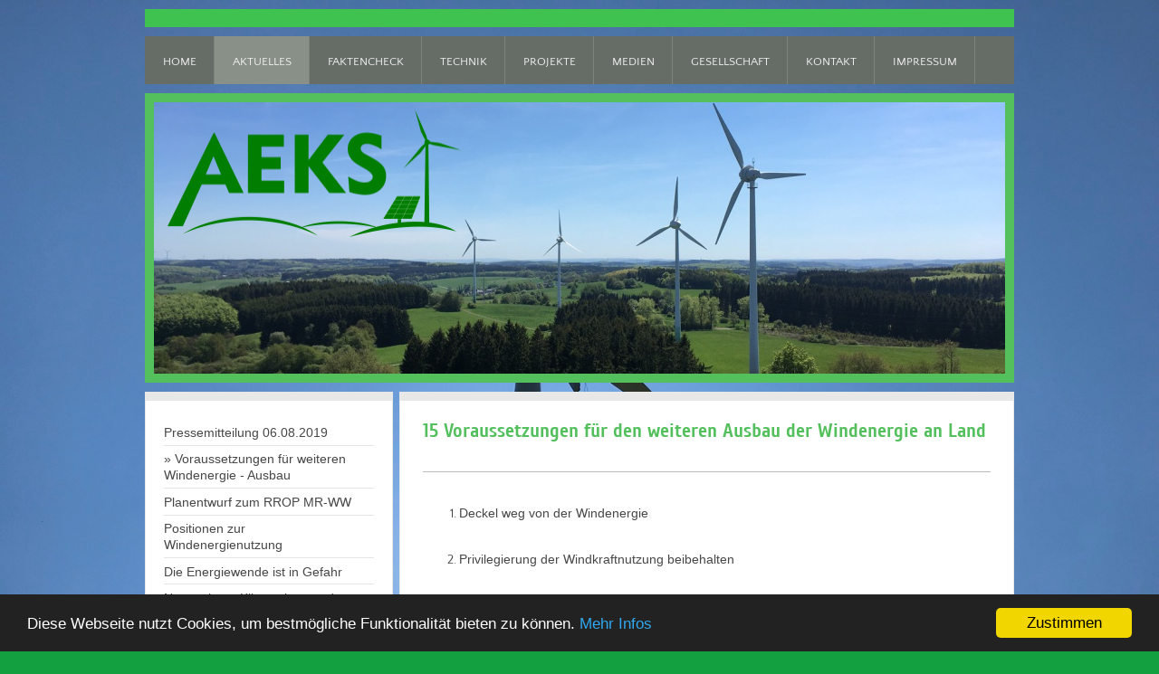

--- FILE ---
content_type: text/html; charset=UTF-8
request_url: https://www.aeks-energie.de/aktuelles/voraussetzungen-f%C3%BCr-weiteren-windenergie-ausbau/
body_size: 10153
content:
<!DOCTYPE html>
<html lang="de"  ><head prefix="og: http://ogp.me/ns# fb: http://ogp.me/ns/fb# business: http://ogp.me/ns/business#">
    <meta http-equiv="Content-Type" content="text/html; charset=utf-8"/>
    <meta name="generator" content="IONOS MyWebsite"/>
        
    <link rel="dns-prefetch" href="//cdn.website-start.de/"/>
    <link rel="dns-prefetch" href="//102.mod.mywebsite-editor.com"/>
    <link rel="dns-prefetch" href="https://102.sb.mywebsite-editor.com/"/>
    <link rel="shortcut icon" href="//cdn.website-start.de/favicon.ico"/>
        <title>Alternative Energie Kroppacher Schweiz GmbH - Voraussetzungen für weiteren Windenergie - Ausbau</title>
    
    <style type="text/css">@media screen and (min-device-width: 1024px) {
            .mediumScreenDisabled { display:block }
            .smallScreenDisabled { display:block }
        }
        @media screen and (max-device-width: 1024px) { .mediumScreenDisabled { display:none } }
        @media screen and (max-device-width: 568px) { .smallScreenDisabled { display:none } }
                @media screen and (min-width: 1024px) {
            .mobilepreview .mediumScreenDisabled { display:block }
            .mobilepreview .smallScreenDisabled { display:block }
        }
        @media screen and (max-width: 1024px) { .mobilepreview .mediumScreenDisabled { display:none } }
        @media screen and (max-width: 568px) { .mobilepreview .smallScreenDisabled { display:none } }</style>
    <meta name="viewport" content="width=1025"/>

<meta name="format-detection" content="telephone=no"/>
        <meta name="keywords" content="Projekte"/>
            <meta name="description" content="Alternative Energie Kroppacher Schweiz, Heimborn"/>
            <meta name="robots" content="index,follow"/>
        <link href="//cdn.website-start.de/templates/2026/style.css?1763478093678" rel="stylesheet" type="text/css"/>
    <link href="https://www.aeks-energie.de/s/style/theming.css?1707233245" rel="stylesheet" type="text/css"/>
    <link href="//cdn.website-start.de/app/cdn/min/group/web.css?1763478093678" rel="stylesheet" type="text/css"/>
<link href="//cdn.website-start.de/app/cdn/min/moduleserver/css/de_DE/common,facebook,counter,shoppingbasket?1763478093678" rel="stylesheet" type="text/css"/>
    <link href="//cdn.website-start.de/app/cdn/min/group/mobilenavigation.css?1763478093678" rel="stylesheet" type="text/css"/>
    <link href="https://102.sb.mywebsite-editor.com/app/logstate2-css.php?site=924799842&amp;t=1768850039" rel="stylesheet" type="text/css"/>

<script type="text/javascript">
    /* <![CDATA[ */
var stagingMode = '';
    /* ]]> */
</script>
<script src="https://102.sb.mywebsite-editor.com/app/logstate-js.php?site=924799842&amp;t=1768850039"></script>

    <link href="//cdn.website-start.de/templates/2026/print.css?1763478093678" rel="stylesheet" media="print" type="text/css"/>
    <script type="text/javascript">
    /* <![CDATA[ */
    var systemurl = 'https://102.sb.mywebsite-editor.com/';
    var webPath = '/';
    var proxyName = '';
    var webServerName = 'www.aeks-energie.de';
    var sslServerUrl = 'https://www.aeks-energie.de';
    var nonSslServerUrl = 'http://www.aeks-energie.de';
    var webserverProtocol = 'http://';
    var nghScriptsUrlPrefix = '//102.mod.mywebsite-editor.com';
    var sessionNamespace = 'DIY_SB';
    var jimdoData = {
        cdnUrl:  '//cdn.website-start.de/',
        messages: {
            lightBox: {
    image : 'Bild',
    of: 'von'
}

        },
        isTrial: 0,
        pageId: 924634842    };
    var script_basisID = "924799842";

    diy = window.diy || {};
    diy.web = diy.web || {};

        diy.web.jsBaseUrl = "//cdn.website-start.de/s/build/";

    diy.context = diy.context || {};
    diy.context.type = diy.context.type || 'web';
    /* ]]> */
</script>

<script type="text/javascript" src="//cdn.website-start.de/app/cdn/min/group/web.js?1763478093678" crossorigin="anonymous"></script><script type="text/javascript" src="//cdn.website-start.de/s/build/web.bundle.js?1763478093678" crossorigin="anonymous"></script><script type="text/javascript" src="//cdn.website-start.de/app/cdn/min/group/mobilenavigation.js?1763478093678" crossorigin="anonymous"></script><script src="//cdn.website-start.de/app/cdn/min/moduleserver/js/de_DE/common,facebook,counter,shoppingbasket?1763478093678"></script>
<script type="text/javascript" src="https://cdn.website-start.de/proxy/apps/oumae4/resource/dependencies/"></script><script type="text/javascript">
                    if (typeof require !== 'undefined') {
                        require.config({
                            waitSeconds : 10,
                            baseUrl : 'https://cdn.website-start.de/proxy/apps/oumae4/js/'
                        });
                    }
                </script><script type="text/javascript">if (window.jQuery) {window.jQuery_1and1 = window.jQuery;}</script>

<script type="text/javascript">
//<![CDATA[
window.cookieconsent_options = {"message":"Diese Webseite nutzt Cookies, um bestmögliche Funktionalität bieten zu können.","dismiss":"Zustimmen","learnMore":"Mehr Infos","link":"https://www.aeks-energie.de/impressum/datenschutzerkl%C3%A4rung/","theme":"dark-bottom"};
//]]>
</script>

<script type="text/javascript" src="//cdnjs.cloudflare.com/ajax/libs/cookieconsent2/1.0.9/cookieconsent.min.js">
</script>
<script type="text/javascript">if (window.jQuery_1and1) {window.jQuery = window.jQuery_1and1;}</script>
<script type="text/javascript" src="//cdn.website-start.de/app/cdn/min/group/pfcsupport.js?1763478093678" crossorigin="anonymous"></script>    <meta property="og:type" content="business.business"/>
    <meta property="og:url" content="https://www.aeks-energie.de/aktuelles/voraussetzungen-für-weiteren-windenergie-ausbau/"/>
    <meta property="og:title" content="Alternative Energie Kroppacher Schweiz GmbH - Voraussetzungen für weiteren Windenergie - Ausbau"/>
            <meta property="og:description" content="Alternative Energie Kroppacher Schweiz, Heimborn"/>
                <meta property="og:image" content="https://www.aeks-energie.de/s/misc/logo.png?t=1768028167"/>
        <meta property="business:contact_data:country_name" content="Deutschland"/>
    <meta property="business:contact_data:street_address" content="Wilhelmstraße 4"/>
    <meta property="business:contact_data:locality" content="Heimborn"/>
    
    <meta property="business:contact_data:email" content="info@aeks-energie.de"/>
    <meta property="business:contact_data:postal_code" content="57629"/>
    
    
    
</head>


<body class="body diyBgActive  cc-pagemode-default diyfeSidebarLeft diy-market-de_DE" data-pageid="924634842" id="page-924634842">
    
    <div class="diyw">
        <!-- modified setting of ca -->
<div class="diyweb">
<div class="diyfeMobileNav">
		
<nav id="diyfeMobileNav" class="diyfeCA diyfeCA2" role="navigation">
    <a title="Navigation aufklappen/zuklappen">Navigation aufklappen/zuklappen</a>
    <ul class="mainNav1"><li class=" hasSubNavigation"><a data-page-id="924134218" href="https://www.aeks-energie.de/" class=" level_1"><span>Home</span></a></li><li class="parent hasSubNavigation"><a data-page-id="924134315" href="https://www.aeks-energie.de/aktuelles/" class="parent level_1"><span>Aktuelles</span></a><span class="diyfeDropDownSubOpener">&nbsp;</span><div class="diyfeDropDownSubList diyfeCA diyfeCA1"><ul class="mainNav2"><li class=" hasSubNavigation"><a data-page-id="924634988" href="https://www.aeks-energie.de/aktuelles/pressemitteilung-06-08-2019/" class=" level_2"><span>Pressemitteilung 06.08.2019</span></a></li><li class="current hasSubNavigation"><a data-page-id="924634842" href="https://www.aeks-energie.de/aktuelles/voraussetzungen-für-weiteren-windenergie-ausbau/" class="current level_2"><span>Voraussetzungen für weiteren Windenergie - Ausbau</span></a></li><li class=" hasSubNavigation"><a data-page-id="924322549" href="https://www.aeks-energie.de/aktuelles/planentwurf-zum-rrop-mr-ww/" class=" level_2"><span>Planentwurf zum RROP MR-WW</span></a></li><li class=" hasSubNavigation"><a data-page-id="924236959" href="https://www.aeks-energie.de/aktuelles/positionen-zur-windenergienutzung/" class=" level_2"><span>Positionen zur Windenergienutzung</span></a></li><li class=" hasSubNavigation"><a data-page-id="924247455" href="https://www.aeks-energie.de/aktuelles/die-energiewende-ist-in-gefahr/" class=" level_2"><span>Die Energiewende ist in Gefahr</span></a></li><li class=" hasSubNavigation"><a data-page-id="924225214" href="https://www.aeks-energie.de/aktuelles/naturschutz-klimaschutz-und-bürgerenergie-am-stegskopf/" class=" level_2"><span>Naturschutz, Klimaschutz und Bürgerenergie am Stegskopf</span></a></li><li class=" hasSubNavigation"><a data-page-id="924225227" href="https://www.aeks-energie.de/aktuelles/praxiserfahrungen-mit-bürgerwindparks/" class=" level_2"><span>Praxiserfahrungen mit Bürgerwindparks</span></a></li><li class=" hasSubNavigation"><a data-page-id="924182135" href="https://www.aeks-energie.de/aktuelles/fakten-zur-windenergie-im-westerwald/" class=" level_2"><span>Fakten zur Windenergie im Westerwald</span></a></li><li class=" hasSubNavigation"><a data-page-id="924182131" href="https://www.aeks-energie.de/aktuelles/kampagne-energiewende-in-bürgerhand/" class=" level_2"><span>Kampagne Energiewende in Bürgerhand</span></a></li></ul></div></li><li class=" hasSubNavigation"><a data-page-id="924344028" href="https://www.aeks-energie.de/faktencheck/" class=" level_1"><span>Faktencheck</span></a></li><li class=" hasSubNavigation"><a data-page-id="924373352" href="https://www.aeks-energie.de/technik/" class=" level_1"><span>Technik</span></a></li><li class=" hasSubNavigation"><a data-page-id="924134221" href="https://www.aeks-energie.de/projekte/" class=" level_1"><span>Projekte</span></a><span class="diyfeDropDownSubOpener">&nbsp;</span><div class="diyfeDropDownSubList diyfeCA diyfeCA1"><ul class="mainNav2"><li class=" hasSubNavigation"><a data-page-id="924346854" href="https://www.aeks-energie.de/projekte/der-bürgerwindpark/" class=" level_2"><span>Der Bürgerwindpark</span></a><span class="diyfeDropDownSubOpener">&nbsp;</span><div class="diyfeDropDownSubList diyfeCA diyfeCA1"><ul class="mainNav3"><li class=" hasSubNavigation"><a data-page-id="924247589" href="https://www.aeks-energie.de/projekte/der-bürgerwindpark/bürgerwindpark-oberholz/" class=" level_3"><span>Bürgerwindpark Oberholz</span></a></li></ul></div></li><li class=" hasSubNavigation"><a data-page-id="924141383" href="https://www.aeks-energie.de/projekte/giwi-giesenhausen/" class=" level_2"><span>GIWI - Giesenhausen</span></a></li><li class=" hasSubNavigation"><a data-page-id="924141384" href="https://www.aeks-energie.de/projekte/krowi-kroppach/" class=" level_2"><span>KROWI - Kroppach</span></a></li><li class=" hasSubNavigation"><a data-page-id="924141385" href="https://www.aeks-energie.de/projekte/alwin-und-alwine-alpenrod/" class=" level_2"><span>AlWIN und ALWINE - Alpenrod</span></a></li><li class=" hasSubNavigation"><a data-page-id="924634840" href="https://www.aeks-energie.de/projekte/lawin-langenbach-b-k/" class=" level_2"><span>LAWIN - Langenbach b. K.</span></a></li><li class=" hasSubNavigation"><a data-page-id="924141387" href="https://www.aeks-energie.de/projekte/müwi-mündersbach/" class=" level_2"><span>MÜWI - Mündersbach</span></a></li><li class=" hasSubNavigation"><a data-page-id="924141836" href="https://www.aeks-energie.de/projekte/pv-anlage-grundschule-kroppach/" class=" level_2"><span>PV-Anlage Grundschule Kroppach</span></a></li><li class=" hasSubNavigation"><a data-page-id="924170743" href="https://www.aeks-energie.de/projekte/pv-anlage-feuerwehr-hachenburg/" class=" level_2"><span>PV-Anlage Feuerwehr Hachenburg</span></a></li></ul></div></li><li class=" hasSubNavigation"><a data-page-id="924141864" href="https://www.aeks-energie.de/medien/" class=" level_1"><span>Medien</span></a><span class="diyfeDropDownSubOpener">&nbsp;</span><div class="diyfeDropDownSubList diyfeCA diyfeCA1"><ul class="mainNav2"><li class=" hasSubNavigation"><a data-page-id="924243044" href="https://www.aeks-energie.de/medien/blog/" class=" level_2"><span>Blog</span></a></li><li class=" hasSubNavigation"><a data-page-id="924141863" href="https://www.aeks-energie.de/medien/pressemitteilungen/" class=" level_2"><span>Pressemitteilungen</span></a></li></ul></div></li><li class=" hasSubNavigation"><a data-page-id="924134220" href="https://www.aeks-energie.de/gesellschaft/" class=" level_1"><span>Gesellschaft</span></a><span class="diyfeDropDownSubOpener">&nbsp;</span><div class="diyfeDropDownSubList diyfeCA diyfeCA1"><ul class="mainNav2"><li class=" hasSubNavigation"><a data-page-id="924134219" href="https://www.aeks-energie.de/gesellschaft/über-uns/" class=" level_2"><span>Über uns</span></a><span class="diyfeDropDownSubOpener">&nbsp;</span><div class="diyfeDropDownSubList diyfeCA diyfeCA1"><ul class="mainNav3"><li class=" hasSubNavigation"><a data-page-id="924346119" href="https://www.aeks-energie.de/gesellschaft/über-uns/die-bürgergesellschaften-informieren/" class=" level_3"><span>Die Bürgergesellschaften informieren</span></a></li></ul></div></li><li class=" hasSubNavigation"><a data-page-id="924161113" href="https://www.aeks-energie.de/gesellschaft/partnerschaften/" class=" level_2"><span>Partnerschaften</span></a></li><li class=" hasSubNavigation"><a data-page-id="924141389" href="https://www.aeks-energie.de/gesellschaft/termine-gmbh/" class=" level_2"><span>Termine GmbH</span></a></li><li class=" hasSubNavigation"><a data-page-id="924141351" href="https://www.aeks-energie.de/gesellschaft/gesellschafterbereich/" class=" level_2"><span>Gesellschafterbereich</span></a></li></ul></div></li><li class=" hasSubNavigation"><a data-page-id="924134222" href="https://www.aeks-energie.de/kontakt/" class=" level_1"><span>Kontakt</span></a><span class="diyfeDropDownSubOpener">&nbsp;</span><div class="diyfeDropDownSubList diyfeCA diyfeCA1"><ul class="mainNav2"><li class=" hasSubNavigation"><a data-page-id="924247476" href="https://www.aeks-energie.de/kontakt/newsletter-abonnement/" class=" level_2"><span>Newsletter-Abonnement</span></a></li><li class=" hasSubNavigation"><a data-page-id="924134223" href="https://www.aeks-energie.de/kontakt/anfahrt/" class=" level_2"><span>Anfahrt</span></a></li></ul></div></li><li class=" hasSubNavigation"><a data-page-id="924134224" href="https://www.aeks-energie.de/impressum/" class=" level_1"><span>Impressum</span></a><span class="diyfeDropDownSubOpener">&nbsp;</span><div class="diyfeDropDownSubList diyfeCA diyfeCA1"><ul class="mainNav2"><li class=" hasSubNavigation"><a data-page-id="924644321" href="https://www.aeks-energie.de/impressum/datenschutzerklärung/" class=" level_2"><span>Datenschutzerklärung</span></a></li></ul></div></li></ul></nav>
	</div>
	<div class="diywebNav diywebNavHorizontal diywebNavMain diywebNav1">
		<div class="diywebLiveArea">
			<div class="diywebMainGutter">

				<div class="diyfeGE diyfeCA diyfeCA2">
					<div class="diywebGutter">
						<div class="webnavigation"><ul id="mainNav1" class="mainNav1"><li class="navTopItemGroup_1"><a data-page-id="924134218" href="https://www.aeks-energie.de/" class="level_1"><span>Home</span></a></li><li class="navTopItemGroup_2"><a data-page-id="924134315" href="https://www.aeks-energie.de/aktuelles/" class="parent level_1"><span>Aktuelles</span></a></li><li class="navTopItemGroup_3"><a data-page-id="924344028" href="https://www.aeks-energie.de/faktencheck/" class="level_1"><span>Faktencheck</span></a></li><li class="navTopItemGroup_4"><a data-page-id="924373352" href="https://www.aeks-energie.de/technik/" class="level_1"><span>Technik</span></a></li><li class="navTopItemGroup_5"><a data-page-id="924134221" href="https://www.aeks-energie.de/projekte/" class="level_1"><span>Projekte</span></a></li><li class="navTopItemGroup_6"><a data-page-id="924141864" href="https://www.aeks-energie.de/medien/" class="level_1"><span>Medien</span></a></li><li class="navTopItemGroup_7"><a data-page-id="924134220" href="https://www.aeks-energie.de/gesellschaft/" class="level_1"><span>Gesellschaft</span></a></li><li class="navTopItemGroup_8"><a data-page-id="924134222" href="https://www.aeks-energie.de/kontakt/" class="level_1"><span>Kontakt</span></a></li><li class="navTopItemGroup_9"><a data-page-id="924134224" href="https://www.aeks-energie.de/impressum/" class="level_1"><span>Impressum</span></a></li></ul></div>
					</div>
				</div>

			</div>
		</div>
	</div>

	<div class="diywebEmotionHeader">
		<div class="diywebLiveArea">
			<div class="diywebMainGutter">

				<div class="diyfeGE diyfeCA diyfeCA4">
					<div class="diywebGutter">
						
<style type="text/css" media="all">
.diyw div#emotion-header {
        max-width: 940px;
        max-height: 300px;
                background: #EEEEEE;
    }

.diyw div#emotion-header-title-bg {
    left: 0%;
    top: 20%;
    width: 100%;
    height: 66.85%;

    background-color: #000000;
    opacity: 0.22;
    filter: alpha(opacity = 22.43);
    display: none;}
.diyw img#emotion-header-logo {
    left: 1.60%;
    top: 2.66%;
    background: transparent;
            width: 35.74%;
        height: 47.00%;
                border: none;
        padding: 0px;
        }

.diyw div#emotion-header strong#emotion-header-title {
    left: 20%;
    top: 20%;
    color: #ffffff;
    display: none;    font: normal normal 28px/120% Tahoma, Geneva, sans-serif;
}

.diyw div#emotion-no-bg-container{
    max-height: 300px;
}

.diyw div#emotion-no-bg-container .emotion-no-bg-height {
    margin-top: 31.91%;
}
</style>
<div id="emotion-header" data-action="loadView" data-params="active" data-imagescount="1">
            <img src="https://www.aeks-energie.de/s/img/emotionheader.jpg?1564829494.940px.300px" id="emotion-header-img" alt=""/>
            
        <div id="ehSlideshowPlaceholder">
            <div id="ehSlideShow">
                <div class="slide-container">
                                        <div style="background-color: #EEEEEE">
                            <img src="https://www.aeks-energie.de/s/img/emotionheader.jpg?1564829494.940px.300px" alt=""/>
                        </div>
                                    </div>
            </div>
        </div>


        <script type="text/javascript">
        //<![CDATA[
                diy.module.emotionHeader.slideShow.init({ slides: [{"url":"https:\/\/www.aeks-energie.de\/s\/img\/emotionheader.jpg?1564829494.940px.300px","image_alt":"","bgColor":"#EEEEEE"}] });
        //]]>
        </script>

    
                        <a href="https://www.aeks-energie.de/">
        
                    <img id="emotion-header-logo" src="https://www.aeks-energie.de/s/misc/logo.png?t=1768028168" alt=""/>
        
                    </a>
            
    
    
    
    <script type="text/javascript">
    //<![CDATA[
    (function ($) {
        function enableSvgTitle() {
                        var titleSvg = $('svg#emotion-header-title-svg'),
                titleHtml = $('#emotion-header-title'),
                emoWidthAbs = 940,
                emoHeightAbs = 300,
                offsetParent,
                titlePosition,
                svgBoxWidth,
                svgBoxHeight;

                        if (titleSvg.length && titleHtml.length) {
                offsetParent = titleHtml.offsetParent();
                titlePosition = titleHtml.position();
                svgBoxWidth = titleHtml.width();
                svgBoxHeight = titleHtml.height();

                                titleSvg.get(0).setAttribute('viewBox', '0 0 ' + svgBoxWidth + ' ' + svgBoxHeight);
                titleSvg.css({
                   left: Math.roundTo(100 * titlePosition.left / offsetParent.width(), 3) + '%',
                   top: Math.roundTo(100 * titlePosition.top / offsetParent.height(), 3) + '%',
                   width: Math.roundTo(100 * svgBoxWidth / emoWidthAbs, 3) + '%',
                   height: Math.roundTo(100 * svgBoxHeight / emoHeightAbs, 3) + '%'
                });

                titleHtml.css('visibility','hidden');
                titleSvg.css('visibility','visible');
            }
        }

        
            var posFunc = function($, overrideSize) {
                var elems = [], containerWidth, containerHeight;
                                    elems.push({
                        selector: '#emotion-header-title',
                        overrideSize: true,
                        horPos: 50.18,
                        vertPos: 49.76                    });
                    lastTitleWidth = $('#emotion-header-title').width();
                                                elems.push({
                    selector: '#emotion-header-title-bg',
                    horPos: 51.43,
                    vertPos: 49.82                });
                                
                containerWidth = parseInt('940');
                containerHeight = parseInt('300');

                for (var i = 0; i < elems.length; ++i) {
                    var el = elems[i],
                        $el = $(el.selector),
                        pos = {
                            left: el.horPos,
                            top: el.vertPos
                        };
                    if (!$el.length) continue;
                    var anchorPos = $el.anchorPosition();
                    anchorPos.$container = $('#emotion-header');

                    if (overrideSize === true || el.overrideSize === true) {
                        anchorPos.setContainerSize(containerWidth, containerHeight);
                    } else {
                        anchorPos.setContainerSize(null, null);
                    }

                    var pxPos = anchorPos.fromAnchorPosition(pos),
                        pcPos = anchorPos.toPercentPosition(pxPos);

                    var elPos = {};
                    if (!isNaN(parseFloat(pcPos.top)) && isFinite(pcPos.top)) {
                        elPos.top = pcPos.top + '%';
                    }
                    if (!isNaN(parseFloat(pcPos.left)) && isFinite(pcPos.left)) {
                        elPos.left = pcPos.left + '%';
                    }
                    $el.css(elPos);
                }

                // switch to svg title
                enableSvgTitle();
            };

                        var $emotionImg = jQuery('#emotion-header-img');
            if ($emotionImg.length > 0) {
                // first position the element based on stored size
                posFunc(jQuery, true);

                // trigger reposition using the real size when the element is loaded
                var ehLoadEvTriggered = false;
                $emotionImg.one('load', function(){
                    posFunc(jQuery);
                    ehLoadEvTriggered = true;
                                        diy.module.emotionHeader.slideShow.start();
                                    }).each(function() {
                                        if(this.complete || typeof this.complete === 'undefined') {
                        jQuery(this).load();
                    }
                });

                                noLoadTriggeredTimeoutId = setTimeout(function() {
                    if (!ehLoadEvTriggered) {
                        posFunc(jQuery);
                    }
                    window.clearTimeout(noLoadTriggeredTimeoutId)
                }, 5000);//after 5 seconds
            } else {
                jQuery(function(){
                    posFunc(jQuery);
                });
            }

                        if (jQuery.isBrowser && jQuery.isBrowser.ie8) {
                var longTitleRepositionCalls = 0;
                longTitleRepositionInterval = setInterval(function() {
                    if (lastTitleWidth > 0 && lastTitleWidth != jQuery('#emotion-header-title').width()) {
                        posFunc(jQuery);
                    }
                    longTitleRepositionCalls++;
                    // try this for 5 seconds
                    if (longTitleRepositionCalls === 5) {
                        window.clearInterval(longTitleRepositionInterval);
                    }
                }, 1000);//each 1 second
            }

            }(jQuery));
    //]]>
    </script>

    </div>

					</div>
				</div>

			</div>
		</div>
	</div>

	<div class="diywebContent">
		<div class="diywebLiveArea">
			<div class="diywebMainGutter">

				<div class="diyfeGridGroup">

					<div class="diywebMain diyfeGE diyfeCA diyfeCA1">
						<div class="diywebGutter">
							
        <div id="content_area">
        	<div id="content_start"></div>
        	
        
        <div id="matrix_1027201372" class="sortable-matrix" data-matrixId="1027201372"><div class="n module-type-header diyfeLiveArea "> <h2><span class="diyfeDecoration">15 Voraussetzungen für den weiteren Ausbau der Windenergie an Land</span></h2> </div><div class="n module-type-hr diyfeLiveArea "> <div style="padding: 0px 0px">
    <div class="hr"></div>
</div>
 </div><div class="n module-type-text diyfeLiveArea "> <ol>
<li style="margin-top:0cm;margin-right:0cm;margin-bottom:0cm;margin-bottom:.0001pt;"><span style="font-size:14px;"><span style="font-family:tahoma,sans-serif;">Deckel weg von der
Windenergie</span></span></li>
</ol>
<p style="margin-bottom:0cm;margin-bottom:.0001pt;line-height:14.0pt;"> </p>
<ol>
<li style="margin-top:0cm;margin-right:0cm;margin-bottom:0cm;margin-bottom:.0001pt;" value="2"><span style="font-size:14px;"><span style="font-family:tahoma,sans-serif;">Privilegierung der
Windkraftnutzung beibehalten</span></span></li>
</ol>
<p style="margin-bottom:0cm;margin-bottom:.0001pt;line-height:14.0pt;"> </p>
<ol>
<li style="margin-top:0cm;margin-right:0cm;margin-bottom:0cm;margin-bottom:.0001pt;" value="3"><span style="font-size:14px;"><span style="font-family:tahoma,sans-serif;">Siedlungsabstände nicht über
1.000 m</span></span></li>
</ol>
<p style="margin-bottom:0cm;margin-bottom:.0001pt;line-height:14.0pt;"> </p>
<ol>
<li style="margin-top:0cm;margin-right:0cm;margin-bottom:0cm;margin-bottom:.0001pt;" value="4"><span style="font-size:14px;"><span style="font-family:tahoma,sans-serif;">Beschleunigung des
Windenergieausbaus, bes. in Baden-Württemberg und Bayern.</span></span></li>
</ol>
<p style="margin-bottom:0cm;margin-bottom:.0001pt;line-height:14.0pt;"> </p>
<ol>
<li style="margin-top:0cm;margin-right:0cm;margin-bottom:0cm;margin-bottom:.0001pt;" value="5"><span style="font-size:14px;"><span style="font-family:tahoma,sans-serif;">Akzeptanz
fördern</span></span></li>
</ol>
<p style="margin-bottom:0cm;margin-bottom:.0001pt;line-height:14.0pt;"> </p>
<ol>
<li style="margin-top:0cm;margin-right:0cm;margin-bottom:0cm;margin-bottom:.0001pt;" value="6"><span style="font-size:14px;"><span style="font-family:tahoma,sans-serif;">Stromnetzausbau dezentral für
die Windkraft</span></span></li>
</ol>
<p style="margin-bottom:0cm;margin-bottom:.0001pt;line-height:14.0pt;"> </p>
<ol>
<li style="margin-top:0cm;margin-right:0cm;margin-bottom:0cm;margin-bottom:.0001pt;text-autospace:none;" value="7"><span style="font-size:14px;"><span style="font-family:tahoma,sans-serif;">Repowering mit Vorrang</span></span></li>
</ol>
<p style="margin-bottom:0cm;margin-bottom:.0001pt;line-height:14.0pt;text-autospace:none;"> </p>
<ol>
<li style="margin-top:0cm;margin-right:0cm;margin-bottom:0cm;margin-bottom:.0001pt;text-autospace:none;" value="8"><span style="font-size:14px;"><span style="font-family:tahoma,sans-serif;">Artenschutz für Populationen statt Individuen</span></span></li>
</ol>
<p style="margin-bottom:0cm;margin-bottom:.0001pt;line-height:14.0pt;text-autospace:none;"> </p>
<ol>
<li style="margin-top:0cm;margin-right:0cm;margin-bottom:0cm;margin-bottom:.0001pt;text-autospace:none;" value="9"><span style="font-size:14px;"><span style="font-family:tahoma,sans-serif;">Ausnahmen
<span style="color:#282828;">gem. § 45 Abs. 7 BNatSchG</span></span></span></li>
</ol>
<p style="margin-bottom:0cm;margin-bottom:.0001pt;line-height:14.0pt;text-autospace:none;"> </p>
<ol>
<li style="margin-top:0cm;margin-right:0cm;margin-bottom:0cm;margin-bottom:.0001pt;" value="10"><span style="font-size:14px;"><span style="font-family:tahoma,sans-serif;">Planungs- und
Genehmigungsverfahren beschleunigen</span></span></li>
</ol>
<p style="margin-bottom:0cm;margin-bottom:.0001pt;line-height:14.0pt;"> </p>
<ol>
<li style="margin-top:0cm;margin-right:0cm;margin-bottom:0cm;margin-bottom:.0001pt;" value="11"><span style="font-size:14px;"><span style="font-family:tahoma,sans-serif;">Aktuelle Bestandserhebungen
der windkraftrelevanten Arten</span></span></li>
</ol>
<p style="margin-bottom:0cm;margin-bottom:.0001pt;line-height:14.0pt;"> </p>
<ol>
<li style="margin-top:0cm;margin-right:0cm;margin-bottom:0cm;margin-bottom:.0001pt;" value="12"><span style="font-size:14px;"><span style="font-family:tahoma,sans-serif;">Hauptgefährdungsursachen
windkraftrelevanter Arten verringern</span></span></li>
</ol>
<p style="margin-bottom:0cm;margin-bottom:.0001pt;line-height:14.0pt;"> </p>
<ol>
<li style="margin-top:0cm;margin-right:0cm;margin-bottom:0cm;margin-bottom:.0001pt;" value="13"><span style="font-size:14px;"><span style="font-family:tahoma,sans-serif;">Artenhilfskonzepte
aktualisieren, finanzieren und umsetzen</span></span></li>
</ol>
<p style="margin-bottom:0cm;margin-bottom:.0001pt;line-height:14.0pt;"> </p>
<ol>
<li style="margin-top:0cm;margin-right:0cm;margin-bottom:0cm;margin-bottom:.0001pt;" value="14"><span style="font-size:14px;"><span style="font-family:tahoma,sans-serif;">Vorrang für die
windhöffigsten Flächen &gt; 6 m/s</span></span></li>
</ol>
<p style="margin-bottom:0cm;margin-bottom:.0001pt;line-height:14.0pt;"> </p>
<ol>
<li style="margin-top:0cm;margin-right:0cm;margin-bottom:0cm;margin-bottom:.0001pt;" value="15"><span style="font-size:14px;"><span style="font-family:tahoma,sans-serif;">Ausschreibungen regional
ausgeglichen zuteilen</span></span></li>
</ol>
<p style="margin-bottom:0cm;margin-bottom:.0001pt;line-height:14.0pt;"> </p>
<p style="margin-top:0cm;margin-right:0cm;margin-bottom:0cm;margin-left:21.25pt;margin-bottom:.0001pt;text-indent:-21.25pt;line-height:14.0pt;"> </p>
<p style="margin-top:0cm;margin-right:0cm;margin-bottom:0cm;margin-left:21.25pt;margin-bottom:.0001pt;text-indent:-21.25pt;line-height:14.0pt;"> </p>
<p style="margin-top:0cm;margin-right:0cm;margin-bottom:0cm;margin-left:21.25pt;margin-bottom:.0001pt;text-indent:-21.25pt;line-height:14.0pt;"><span style="font-size:14px;"><strong><span style="font-family:tahoma,sans-serif;">Erläuterungen zu den Punkten</span></strong></span></p>
<p style="margin-top:0cm;margin-right:0cm;margin-bottom:0cm;margin-left:21.25pt;margin-bottom:.0001pt;text-indent:-21.25pt;line-height:14.0pt;"> </p>
<ol>
<li style="margin-top:0cm;margin-right:0cm;margin-bottom:0cm;margin-bottom:.0001pt;"><span style="font-size:14px;"><span style="font-family:tahoma,sans-serif;">Deckel weg auch von PV, Biogasanlagen,
KWK</span></span></li>
</ol>
<p style="margin-bottom:0cm;margin-bottom:.0001pt;line-height:14.0pt;"> </p>
<ol>
<li style="margin-top:0cm;margin-right:0cm;margin-bottom:0cm;margin-bottom:.0001pt;" value="2"><span style="font-size:14px;"><span style="font-family:tahoma,sans-serif;"><a href="https://deref-web-02.de/mail/client/-1sw8ZCAhOQ/dereferrer/?redirectUrl=https%3A%2F%2Fwww.bundesrat.de%2FSharedDocs%2Fdrucksachen%2F2018%2F0501-0600%2F509-18.pdf%3F__blob%3DpublicationFile%26v%3D1" target="_blank"><span style="color:windowtext;">Antrag Brandenburg im Bundesrat</span></a> ablehnen. Windkraftanlagen gehören in den Außenbereich. <a href="https://www.umweltbundesamt.de/themen/klimaschutz-windenergieanlagen-weiterhin">UBA</a></span></span></li>
</ol>
<p style="margin-bottom:0cm;margin-bottom:.0001pt;line-height:14.0pt;"> </p>
<ol>
<li style="margin-top:0cm;margin-right:0cm;margin-bottom:0cm;margin-bottom:.0001pt;" value="3"><span style="font-size:14px;"><span style="font-family:tahoma,sans-serif;">Keine Länderöffnungsklausel
gem. <a href="https://deref-web-02.de/mail/client/aItV6ykUkxQ/dereferrer/?redirectUrl=https%3A%2F%2Fwww.bundesrat.de%2FSharedDocs%2Fdrucksachen%2F2018%2F0401-0500%2F484-18.pdf%3F__blob%3DpublicationFile%26v%3D1" target="_blank"><span style="color:windowtext;">Antrag NRW im Bundesrat</span></a> und keine pauschalen Siedlungsabstände über 1.000 m! Sie und die 10-H-Regel schränken die für den Klimaschutz
notwendigen Ausbaumöglichkeiten bis zur Verhinderung ein (<a href="https://www.umweltbundesamt.de/themen/klimaschutz-windenergieanlagen-weiterhin">UBA</a>).</span></span></li>
</ol>
<p style="margin-bottom:0cm;margin-bottom:.0001pt;line-height:14.0pt;"> </p>
<ol>
<li style="margin-top:0cm;margin-right:0cm;margin-bottom:0cm;margin-bottom:.0001pt;" value="4"><span style="font-size:14px;"><span style="font-family:tahoma,sans-serif;">Im <a href="https://um.baden-wuerttemberg.de/fileadmin/redaktion/m-um/intern/Dateien/Dokumente/4_Klima/Klimaschutz/Klimaschutzgesetz/190521_Eckpunkte_Klimaschutzgesetz.pdf">Eckpunktepapier</a> des Kabinetts
Baden-Württemberg vom 21.5. 2019 fehlen konkrete Ziele für den Ausbau der Windenergie. In Bayern wird der Windenergieausbau durch die 10-H-Abstandsregel blockiert.</span></span></li>
</ol>
<p style="margin-bottom:0cm;margin-bottom:.0001pt;line-height:14.0pt;"> </p>
<ol>
<li style="margin-top:0cm;margin-right:0cm;margin-bottom:0cm;margin-bottom:.0001pt;" value="5"><span style="font-size:14px;"><span style="font-family:tahoma,sans-serif;">Zur Akzeptanzförderung wird
eine <a href="https://www.parlamentsdokumentation.brandenburg.de/starweb/LBB/ELVIS/parladoku/w6/drs/ab_10300/10392.pdf"> Sonderabgabe</a> an Gemeinden im Umfeld von Windenergieanlagen 
eingeführt; Beispiel Brandenburg. Akzeptanz wird auch durch lokale und kommunale Wertschöpfung und bürgerliche Projektbeteiligung geschaffen und ist bei bestehenden Windrädern weitgehend vorhanden.
Akzeptanz ist anzustreben, aber rechtlich weder ein Planungskriterium noch eine Genehmigungsvoraussetzung.</span></span></li>
</ol>
<p style="margin-bottom:0cm;margin-bottom:.0001pt;line-height:14.0pt;"> </p>
<ol>
<li style="margin-top:0cm;margin-right:0cm;margin-bottom:0cm;margin-bottom:.0001pt;" value="6"><span style="font-size:14px;"><span style="font-family:tahoma,sans-serif;">Das Stromnetz ist noch auf
die fossilen und atomaren Großkraftwerke ausgerichtet. Die Windkraft kommt aber dezentral vor.</span></span></li>
</ol>
<p style="margin-bottom:0cm;margin-bottom:.0001pt;line-height:14.0pt;"> </p>
<ol>
<li style="margin-top:0cm;margin-right:0cm;margin-bottom:0cm;margin-bottom:.0001pt;text-autospace:none;" value="7"><span style="font-size:14px;"><span style="font-family:tahoma,sans-serif;">Repowering an bewährten und akzeptierten Standorten muss Vorrang haben und ist in Einzelfallprüfungen auch außerhalb planerischer Vorrangflächen zu
prüfen.</span></span></li>
</ol>
<p style="margin-bottom:0cm;margin-bottom:.0001pt;line-height:14.0pt;text-autospace:none;"> </p>
<ol>
<li style="margin-top:0cm;margin-right:0cm;margin-bottom:0cm;margin-bottom:.0001pt;text-autospace:none;" value="8"><span style="font-size:14px;"><span style="font-family:tahoma,sans-serif;">Nach dem
<a href="https://deref-web-02.de/mail/client/m294WAcGMQ8/dereferrer/?redirectUrl=https%3A%2F%2Fwww.bundesverfassungsgericht.de%2Fe%2Frs20181023_1bvr252313.html" target="_blank"><span style="color:windowtext;">Bundesverfassungsgerichtsbeschluss vom 23.10.2918</span></a> kann die Einschätzungsprärogative nicht länger in einem fachwissenschaftlichen „Erkenntnis- und Regelungsvakuum“
stattfinden, sondern muss durch rechtlich klar definierte Beurteilungsmaßstäbe und eine fachliche Standardisierung objektiviert werden, z.B. zum Populationen- statt Individuenschutz, Abstandradien
als Prüfradien, Signifikanzberechnung, etc..</span></span></li>
</ol>
<p style="margin-bottom:0cm;margin-bottom:.0001pt;line-height:14.0pt;text-autospace:none;"> </p>
<ol>
<li style="margin-top:0cm;margin-right:0cm;margin-bottom:0cm;margin-bottom:.0001pt;text-autospace:none;" value="9"><span style="font-size:14px;"><span style="font-family:tahoma,sans-serif;">Ausnahmen
<span style="color:#282828;">gem. § 45 Abs. 7 BNatSchG</span> sind möglich, bzw. geboten wegen der Notwendigkeit des Windkraftausbaus im Klimanotstand, überwiegend öffentlichem Interesse,
Flächenknappheit, fehlenden Standortalternativen, bzw. substantiellem Raum <span style="color:#282828;">bei Nicht-Verschlechterung des Erhaltungszustands der Populationen.</span> Die
Landesregierungen können Ausnahmen auch allgemein durch Rechtsverordnung zulassen.</span></span></li>
</ol>
<p style="margin-bottom:0cm;margin-bottom:.0001pt;line-height:14.0pt;text-autospace:none;"> </p>
<ol>
<li style="margin-top:0cm;margin-right:0cm;margin-bottom:0cm;margin-bottom:.0001pt;" value="10"><span style="font-size:14px;"><span style="font-family:tahoma,sans-serif;">Die Planungs- und
Genehmigungsverfahren lassen sich z.B. durch mehr Personal und Projektmanager bei den BImSchG-Behörden beschleunigen.</span></span></li>
</ol>
<p style="margin-bottom:0cm;margin-bottom:.0001pt;line-height:14.0pt;"> </p>
<ol>
<li style="margin-top:0cm;margin-right:0cm;margin-bottom:0cm;margin-bottom:.0001pt;" value="11"><span style="font-size:14px;"><span style="font-family:tahoma,sans-serif;">Regelmäßig aktualisierte,
teilräumliche Bestandsdaten sind erforderlich, um das Kollisionsrisiko für die örtlichen Populationen zu beurteilen.</span></span></li>
</ol>
<p style="margin-bottom:0cm;margin-bottom:.0001pt;line-height:14.0pt;"> </p>
<ol>
<li style="margin-top:0cm;margin-right:0cm;margin-bottom:0cm;margin-bottom:.0001pt;" value="12"><span style="font-size:14px;"><span style="font-family:tahoma,sans-serif;">Hauptgefährdungsursachen
sind: Verkehr, Freileitungen, Glasfassaden, illegale Jagd, Verfolgung, Vergiftung, Pestizide, Prädation, Nahrungsmangel.</span></span></li>
</ol>
<p style="margin-bottom:0cm;margin-bottom:.0001pt;line-height:14.0pt;"> </p>
<ol>
<li style="margin-top:0cm;margin-right:0cm;margin-bottom:0cm;margin-bottom:.0001pt;" value="13"><span style="font-size:14px;"><span style="font-family:tahoma,sans-serif;">Artenhilfskonzepte sind
geeignet, die Populationen zu stabilisieren; sie werden überwiegend von den Windkraftbetreibern finanziert.</span></span></li>
</ol>
<p style="margin-bottom:0cm;margin-bottom:.0001pt;line-height:14.0pt;"> </p>
<ol>
<li style="margin-top:0cm;margin-right:0cm;margin-bottom:0cm;margin-bottom:.0001pt;" value="14"><span style="font-size:14px;"><span style="font-family:tahoma,sans-serif;">Die Nutzung der besten
Standorte verringert die notwendige Zahl der Windräder.</span></span></li>
</ol>
<p style="margin-bottom:0cm;margin-bottom:.0001pt;line-height:14.0pt;"> </p>
<ol>
<li style="margin-top:0cm;margin-right:0cm;margin-bottom:0cm;margin-bottom:.0001pt;text-autospace:none;" value="15"><span style="font-size:14px;"><span style="font-family:tahoma,sans-serif;">Die
Ausschreibungszuteilungen der Bundesnetzagentur müssen bevorzugt regional ausgeglichen erfolgen, auch um u.a. die Leitungskosten, Netzentgelte zu verringern.</span></span></li>
</ol>
<p style="margin-top:0cm;margin-right:0cm;margin-bottom:0cm;margin-left:21.3pt;margin-bottom:.0001pt;text-indent:-21.3pt;line-height:150%;"> </p>
<p style="margin-top:0cm;margin-right:0cm;margin-bottom:0cm;margin-left:21.3pt;margin-bottom:.0001pt;text-indent:-21.3pt;line-height:150%;"> </p>
<p style="margin-top:0cm;margin-right:0cm;margin-bottom:0cm;margin-left:21.3pt;margin-bottom:.0001pt;text-indent:-21.3pt;line-height:150%;"><span style="font-size:14px;"><span style="font-family:tahoma,sans-serif;">09.07.2019  </span></span></p> </div></div>
        
        
        </div>
						</div>
					</div>

					<div class="diywebSecondary diyfeGE">
						<div class="diywebNav diywebNav23 diyfeCA diyfeCA1">
							<div class="diywebGutter">
								<div class="webnavigation"><ul id="mainNav2" class="mainNav2"><li class="navTopItemGroup_0"><a data-page-id="924634988" href="https://www.aeks-energie.de/aktuelles/pressemitteilung-06-08-2019/" class="level_2"><span>Pressemitteilung 06.08.2019</span></a></li><li class="navTopItemGroup_0"><a data-page-id="924634842" href="https://www.aeks-energie.de/aktuelles/voraussetzungen-für-weiteren-windenergie-ausbau/" class="current level_2"><span>Voraussetzungen für weiteren Windenergie - Ausbau</span></a></li><li class="navTopItemGroup_0"><a data-page-id="924322549" href="https://www.aeks-energie.de/aktuelles/planentwurf-zum-rrop-mr-ww/" class="level_2"><span>Planentwurf zum RROP MR-WW</span></a></li><li class="navTopItemGroup_0"><a data-page-id="924236959" href="https://www.aeks-energie.de/aktuelles/positionen-zur-windenergienutzung/" class="level_2"><span>Positionen zur Windenergienutzung</span></a></li><li class="navTopItemGroup_0"><a data-page-id="924247455" href="https://www.aeks-energie.de/aktuelles/die-energiewende-ist-in-gefahr/" class="level_2"><span>Die Energiewende ist in Gefahr</span></a></li><li class="navTopItemGroup_0"><a data-page-id="924225214" href="https://www.aeks-energie.de/aktuelles/naturschutz-klimaschutz-und-bürgerenergie-am-stegskopf/" class="level_2"><span>Naturschutz, Klimaschutz und Bürgerenergie am Stegskopf</span></a></li><li class="navTopItemGroup_0"><a data-page-id="924225227" href="https://www.aeks-energie.de/aktuelles/praxiserfahrungen-mit-bürgerwindparks/" class="level_2"><span>Praxiserfahrungen mit Bürgerwindparks</span></a></li><li class="navTopItemGroup_0"><a data-page-id="924182135" href="https://www.aeks-energie.de/aktuelles/fakten-zur-windenergie-im-westerwald/" class="level_2"><span>Fakten zur Windenergie im Westerwald</span></a></li><li class="navTopItemGroup_0"><a data-page-id="924182131" href="https://www.aeks-energie.de/aktuelles/kampagne-energiewende-in-bürgerhand/" class="level_2"><span>Kampagne Energiewende in Bürgerhand</span></a></li></ul></div>
							</div>
						</div>
						<div class="diywebSidebar diyfeCA diyfeCA3">
							<div class="diywebGutter">
								<div id="matrix_1026104079" class="sortable-matrix" data-matrixId="1026104079"><div class="n module-type-text diyfeLiveArea "> <p><span style="font-size:20px;"><span style="color:#FFFFFF;"><strong>Hier finden Sie uns:</strong></span></span></p> </div><div class="n module-type-text diyfeLiveArea "> <p><span style="color:#ffffff;"><strong>Alternative Energie </strong></span><strong style="color: rgb(255, 255, 255);">Kroppacher Schweiz GmbH &amp; Co. KG</strong></p>
<p><span style="color:#ffffff;"><strong>Wilhelmstr. 4</strong><br/>
<strong>D-57629 Heimborn</strong></span></p> </div><div class="n module-type-hr diyfeLiveArea "> <div style="padding: 0px 0px">
    <div class="hr"></div>
</div>
 </div><div class="n module-type-button diyfeLiveArea "> <div class="module-button-container" style="text-align:left;width:100%">
    <a href="https://www.aeks-energie.de/pflichtangaben/" class="diyfeLinkAsButton" style="background-color: #36791E !important;border-color: #36791E !important;color: #FFFFFF !important;">Pflichtangaben</a></div>
 </div><div class="n module-type-button diyfeLiveArea "> <div class="module-button-container" style="text-align:left;width:100%">
    <a href="https://www.aeks-energie.de/impressum/" class="diyfeLinkAsButton" style="background-color: #36791E !important;border-color: #36791E !important;color: #FFFFFF !important;">Impressum</a></div>
 </div><div class="n module-type-remoteModule-facebook diyfeLiveArea ">             <div id="modul_5792101964_content"><div id="NGH5792101964_main">
    <div class="facebook-content">
        <a class="fb-share button" href="https://www.facebook.com/sharer.php?u=https%3A%2F%2Fwww.aeks-energie.de%2Faktuelles%2Fvoraussetzungen-f%C3%BCr-weiteren-windenergie-ausbau%2F">
    <img src="https://www.aeks-energie.de/proxy/static/mod/facebook/files/img/facebook-share-icon.png"/> Teilen</a>    </div>
</div>
</div><script>/* <![CDATA[ */var __NGHModuleInstanceData5792101964 = __NGHModuleInstanceData5792101964 || {};__NGHModuleInstanceData5792101964.server = 'http://102.mod.mywebsite-editor.com';__NGHModuleInstanceData5792101964.data_web = {};var m = mm[5792101964] = new Facebook(5792101964,43872,'facebook');if (m.initView_main != null) m.initView_main();/* ]]> */</script>
         </div><div class="n module-type-hr diyfeLiveArea "> <div style="padding: 0px 0px">
    <div class="hr"></div>
</div>
 </div><div class="n module-type-remoteModule-counter diyfeLiveArea ">             <div id="modul_5798963470_content"><div id="NGH5798963470_" class="counter apsinth-clear">
		<div class="ngh-counter ngh-counter-skin-00new_counter01a" style="height:26px"><div class="char" style="width:14px;height:26px"></div><div class="char" style="background-position:-49px 0px;width:13px;height:26px"></div><div class="char" style="background-position:-115px 0px;width:13px;height:26px"></div><div class="char" style="background-position:-24px 0px;width:13px;height:26px"></div><div class="char" style="background-position:-14px 0px;width:10px;height:26px"></div><div class="char" style="background-position:-24px 0px;width:13px;height:26px"></div><div class="char" style="background-position:-220px 0px;width:13px;height:26px"></div></div>		<div class="apsinth-clear"></div>
</div>
</div><script>/* <![CDATA[ */var __NGHModuleInstanceData5798963470 = __NGHModuleInstanceData5798963470 || {};__NGHModuleInstanceData5798963470.server = 'http://102.mod.mywebsite-editor.com';__NGHModuleInstanceData5798963470.data_web = {"content":549212};var m = mm[5798963470] = new Counter(5798963470,55090,'counter');if (m.initView_main != null) m.initView_main();/* ]]> */</script>
         </div></div>
							</div>
						</div><!-- .diywebSidebar -->
					</div><!-- .diywebSecondary -->

				</div><!-- .diyfeGridGroup -->

			</div><!-- .diywebMainGutter -->
		</div>
	</div><!-- .diywebContent -->

	<div class="diywebFooter">
		<div class="diywebLiveArea">
			<div class="diywebMainGutter">

				<div class="diyfeGE diyfeCA diyfeCA1">
					<div class="diywebGutter">
						<div id="contentfooter">
    <div class="leftrow">
                        <a rel="nofollow" href="javascript:window.print();">
                    <img class="inline" height="14" width="18" src="//cdn.website-start.de/s/img/cc/printer.gif" alt=""/>
                    Druckversion                </a> <span class="footer-separator">|</span>
                <a href="https://www.aeks-energie.de/sitemap/">Sitemap</a>
                        <br/> © AEKS GmbH - <a href="/impressum/datenschutzerkl%C3%A4rung/">Datenschutzerklärung</a>
            </div>
    <script type="text/javascript">
        window.diy.ux.Captcha.locales = {
            generateNewCode: 'Neuen Code generieren',
            enterCode: 'Bitte geben Sie den Code ein'
        };
        window.diy.ux.Cap2.locales = {
            generateNewCode: 'Neuen Code generieren',
            enterCode: 'Bitte geben Sie den Code ein'
        };
    </script>
    <div class="rightrow">
                    <span class="loggedout">
                <a rel="nofollow" id="login" href="https://login.1and1-editor.com/924799842/www.aeks-energie.de/de?pageId=924634842">
                    Login                </a>
            </span>
                
                <span class="loggedin">
            <a rel="nofollow" id="logout" href="https://102.sb.mywebsite-editor.com/app/cms/logout.php">Logout</a> <span class="footer-separator">|</span>
            <a rel="nofollow" id="edit" href="https://102.sb.mywebsite-editor.com/app/924799842/924634842/">Seite bearbeiten</a>
        </span>
    </div>
</div>
            <div id="loginbox" class="hidden">
                <script type="text/javascript">
                    /* <![CDATA[ */
                    function forgotpw_popup() {
                        var url = 'https://passwort.1und1.de/xml/request/RequestStart';
                        fenster = window.open(url, "fenster1", "width=600,height=400,status=yes,scrollbars=yes,resizable=yes");
                        // IE8 doesn't return the window reference instantly or at all.
                        // It may appear the call failed and fenster is null
                        if (fenster && fenster.focus) {
                            fenster.focus();
                        }
                    }
                    /* ]]> */
                </script>
                                <img class="logo" src="//cdn.website-start.de/s/img/logo.gif" alt="IONOS" title="IONOS"/>

                <div id="loginboxOuter"></div>
            </div>
        

					</div>
				</div>

			</div>
		</div>
	</div><!-- .diywebFooter -->

</div><!-- .diyweb -->    </div>

    
    </body>


<!-- rendered at Sat, 10 Jan 2026 07:56:08 +0100 -->
</html>
